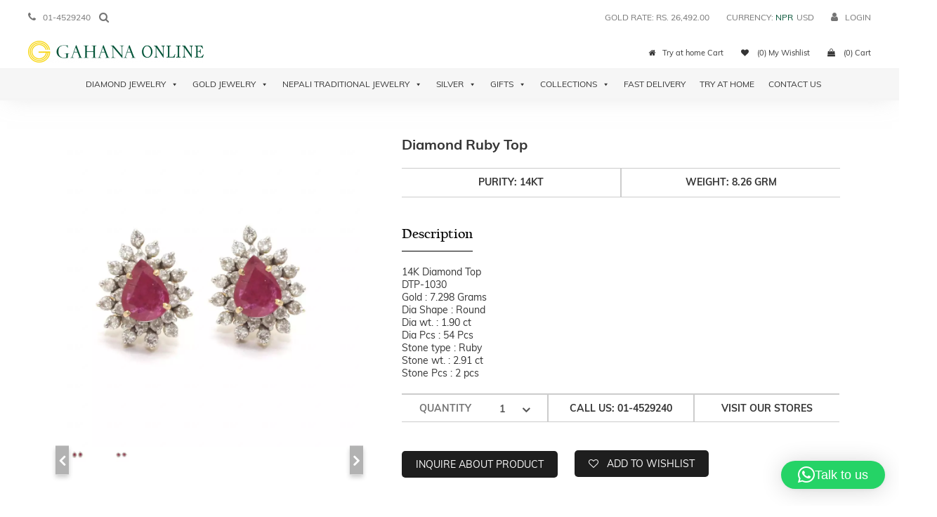

--- FILE ---
content_type: text/html; charset=utf-8
request_url: https://www.google.com/recaptcha/api2/anchor?ar=1&k=6LdR7KEUAAAAAAlRZYhZ-58yxKPepFSzvCP_ong0&co=aHR0cHM6Ly9nYWhhbmFvbmxpbmUuY29tOjQ0Mw..&hl=en&v=N67nZn4AqZkNcbeMu4prBgzg&size=invisible&anchor-ms=20000&execute-ms=30000&cb=g7cjou9rpmev
body_size: 49010
content:
<!DOCTYPE HTML><html dir="ltr" lang="en"><head><meta http-equiv="Content-Type" content="text/html; charset=UTF-8">
<meta http-equiv="X-UA-Compatible" content="IE=edge">
<title>reCAPTCHA</title>
<style type="text/css">
/* cyrillic-ext */
@font-face {
  font-family: 'Roboto';
  font-style: normal;
  font-weight: 400;
  font-stretch: 100%;
  src: url(//fonts.gstatic.com/s/roboto/v48/KFO7CnqEu92Fr1ME7kSn66aGLdTylUAMa3GUBHMdazTgWw.woff2) format('woff2');
  unicode-range: U+0460-052F, U+1C80-1C8A, U+20B4, U+2DE0-2DFF, U+A640-A69F, U+FE2E-FE2F;
}
/* cyrillic */
@font-face {
  font-family: 'Roboto';
  font-style: normal;
  font-weight: 400;
  font-stretch: 100%;
  src: url(//fonts.gstatic.com/s/roboto/v48/KFO7CnqEu92Fr1ME7kSn66aGLdTylUAMa3iUBHMdazTgWw.woff2) format('woff2');
  unicode-range: U+0301, U+0400-045F, U+0490-0491, U+04B0-04B1, U+2116;
}
/* greek-ext */
@font-face {
  font-family: 'Roboto';
  font-style: normal;
  font-weight: 400;
  font-stretch: 100%;
  src: url(//fonts.gstatic.com/s/roboto/v48/KFO7CnqEu92Fr1ME7kSn66aGLdTylUAMa3CUBHMdazTgWw.woff2) format('woff2');
  unicode-range: U+1F00-1FFF;
}
/* greek */
@font-face {
  font-family: 'Roboto';
  font-style: normal;
  font-weight: 400;
  font-stretch: 100%;
  src: url(//fonts.gstatic.com/s/roboto/v48/KFO7CnqEu92Fr1ME7kSn66aGLdTylUAMa3-UBHMdazTgWw.woff2) format('woff2');
  unicode-range: U+0370-0377, U+037A-037F, U+0384-038A, U+038C, U+038E-03A1, U+03A3-03FF;
}
/* math */
@font-face {
  font-family: 'Roboto';
  font-style: normal;
  font-weight: 400;
  font-stretch: 100%;
  src: url(//fonts.gstatic.com/s/roboto/v48/KFO7CnqEu92Fr1ME7kSn66aGLdTylUAMawCUBHMdazTgWw.woff2) format('woff2');
  unicode-range: U+0302-0303, U+0305, U+0307-0308, U+0310, U+0312, U+0315, U+031A, U+0326-0327, U+032C, U+032F-0330, U+0332-0333, U+0338, U+033A, U+0346, U+034D, U+0391-03A1, U+03A3-03A9, U+03B1-03C9, U+03D1, U+03D5-03D6, U+03F0-03F1, U+03F4-03F5, U+2016-2017, U+2034-2038, U+203C, U+2040, U+2043, U+2047, U+2050, U+2057, U+205F, U+2070-2071, U+2074-208E, U+2090-209C, U+20D0-20DC, U+20E1, U+20E5-20EF, U+2100-2112, U+2114-2115, U+2117-2121, U+2123-214F, U+2190, U+2192, U+2194-21AE, U+21B0-21E5, U+21F1-21F2, U+21F4-2211, U+2213-2214, U+2216-22FF, U+2308-230B, U+2310, U+2319, U+231C-2321, U+2336-237A, U+237C, U+2395, U+239B-23B7, U+23D0, U+23DC-23E1, U+2474-2475, U+25AF, U+25B3, U+25B7, U+25BD, U+25C1, U+25CA, U+25CC, U+25FB, U+266D-266F, U+27C0-27FF, U+2900-2AFF, U+2B0E-2B11, U+2B30-2B4C, U+2BFE, U+3030, U+FF5B, U+FF5D, U+1D400-1D7FF, U+1EE00-1EEFF;
}
/* symbols */
@font-face {
  font-family: 'Roboto';
  font-style: normal;
  font-weight: 400;
  font-stretch: 100%;
  src: url(//fonts.gstatic.com/s/roboto/v48/KFO7CnqEu92Fr1ME7kSn66aGLdTylUAMaxKUBHMdazTgWw.woff2) format('woff2');
  unicode-range: U+0001-000C, U+000E-001F, U+007F-009F, U+20DD-20E0, U+20E2-20E4, U+2150-218F, U+2190, U+2192, U+2194-2199, U+21AF, U+21E6-21F0, U+21F3, U+2218-2219, U+2299, U+22C4-22C6, U+2300-243F, U+2440-244A, U+2460-24FF, U+25A0-27BF, U+2800-28FF, U+2921-2922, U+2981, U+29BF, U+29EB, U+2B00-2BFF, U+4DC0-4DFF, U+FFF9-FFFB, U+10140-1018E, U+10190-1019C, U+101A0, U+101D0-101FD, U+102E0-102FB, U+10E60-10E7E, U+1D2C0-1D2D3, U+1D2E0-1D37F, U+1F000-1F0FF, U+1F100-1F1AD, U+1F1E6-1F1FF, U+1F30D-1F30F, U+1F315, U+1F31C, U+1F31E, U+1F320-1F32C, U+1F336, U+1F378, U+1F37D, U+1F382, U+1F393-1F39F, U+1F3A7-1F3A8, U+1F3AC-1F3AF, U+1F3C2, U+1F3C4-1F3C6, U+1F3CA-1F3CE, U+1F3D4-1F3E0, U+1F3ED, U+1F3F1-1F3F3, U+1F3F5-1F3F7, U+1F408, U+1F415, U+1F41F, U+1F426, U+1F43F, U+1F441-1F442, U+1F444, U+1F446-1F449, U+1F44C-1F44E, U+1F453, U+1F46A, U+1F47D, U+1F4A3, U+1F4B0, U+1F4B3, U+1F4B9, U+1F4BB, U+1F4BF, U+1F4C8-1F4CB, U+1F4D6, U+1F4DA, U+1F4DF, U+1F4E3-1F4E6, U+1F4EA-1F4ED, U+1F4F7, U+1F4F9-1F4FB, U+1F4FD-1F4FE, U+1F503, U+1F507-1F50B, U+1F50D, U+1F512-1F513, U+1F53E-1F54A, U+1F54F-1F5FA, U+1F610, U+1F650-1F67F, U+1F687, U+1F68D, U+1F691, U+1F694, U+1F698, U+1F6AD, U+1F6B2, U+1F6B9-1F6BA, U+1F6BC, U+1F6C6-1F6CF, U+1F6D3-1F6D7, U+1F6E0-1F6EA, U+1F6F0-1F6F3, U+1F6F7-1F6FC, U+1F700-1F7FF, U+1F800-1F80B, U+1F810-1F847, U+1F850-1F859, U+1F860-1F887, U+1F890-1F8AD, U+1F8B0-1F8BB, U+1F8C0-1F8C1, U+1F900-1F90B, U+1F93B, U+1F946, U+1F984, U+1F996, U+1F9E9, U+1FA00-1FA6F, U+1FA70-1FA7C, U+1FA80-1FA89, U+1FA8F-1FAC6, U+1FACE-1FADC, U+1FADF-1FAE9, U+1FAF0-1FAF8, U+1FB00-1FBFF;
}
/* vietnamese */
@font-face {
  font-family: 'Roboto';
  font-style: normal;
  font-weight: 400;
  font-stretch: 100%;
  src: url(//fonts.gstatic.com/s/roboto/v48/KFO7CnqEu92Fr1ME7kSn66aGLdTylUAMa3OUBHMdazTgWw.woff2) format('woff2');
  unicode-range: U+0102-0103, U+0110-0111, U+0128-0129, U+0168-0169, U+01A0-01A1, U+01AF-01B0, U+0300-0301, U+0303-0304, U+0308-0309, U+0323, U+0329, U+1EA0-1EF9, U+20AB;
}
/* latin-ext */
@font-face {
  font-family: 'Roboto';
  font-style: normal;
  font-weight: 400;
  font-stretch: 100%;
  src: url(//fonts.gstatic.com/s/roboto/v48/KFO7CnqEu92Fr1ME7kSn66aGLdTylUAMa3KUBHMdazTgWw.woff2) format('woff2');
  unicode-range: U+0100-02BA, U+02BD-02C5, U+02C7-02CC, U+02CE-02D7, U+02DD-02FF, U+0304, U+0308, U+0329, U+1D00-1DBF, U+1E00-1E9F, U+1EF2-1EFF, U+2020, U+20A0-20AB, U+20AD-20C0, U+2113, U+2C60-2C7F, U+A720-A7FF;
}
/* latin */
@font-face {
  font-family: 'Roboto';
  font-style: normal;
  font-weight: 400;
  font-stretch: 100%;
  src: url(//fonts.gstatic.com/s/roboto/v48/KFO7CnqEu92Fr1ME7kSn66aGLdTylUAMa3yUBHMdazQ.woff2) format('woff2');
  unicode-range: U+0000-00FF, U+0131, U+0152-0153, U+02BB-02BC, U+02C6, U+02DA, U+02DC, U+0304, U+0308, U+0329, U+2000-206F, U+20AC, U+2122, U+2191, U+2193, U+2212, U+2215, U+FEFF, U+FFFD;
}
/* cyrillic-ext */
@font-face {
  font-family: 'Roboto';
  font-style: normal;
  font-weight: 500;
  font-stretch: 100%;
  src: url(//fonts.gstatic.com/s/roboto/v48/KFO7CnqEu92Fr1ME7kSn66aGLdTylUAMa3GUBHMdazTgWw.woff2) format('woff2');
  unicode-range: U+0460-052F, U+1C80-1C8A, U+20B4, U+2DE0-2DFF, U+A640-A69F, U+FE2E-FE2F;
}
/* cyrillic */
@font-face {
  font-family: 'Roboto';
  font-style: normal;
  font-weight: 500;
  font-stretch: 100%;
  src: url(//fonts.gstatic.com/s/roboto/v48/KFO7CnqEu92Fr1ME7kSn66aGLdTylUAMa3iUBHMdazTgWw.woff2) format('woff2');
  unicode-range: U+0301, U+0400-045F, U+0490-0491, U+04B0-04B1, U+2116;
}
/* greek-ext */
@font-face {
  font-family: 'Roboto';
  font-style: normal;
  font-weight: 500;
  font-stretch: 100%;
  src: url(//fonts.gstatic.com/s/roboto/v48/KFO7CnqEu92Fr1ME7kSn66aGLdTylUAMa3CUBHMdazTgWw.woff2) format('woff2');
  unicode-range: U+1F00-1FFF;
}
/* greek */
@font-face {
  font-family: 'Roboto';
  font-style: normal;
  font-weight: 500;
  font-stretch: 100%;
  src: url(//fonts.gstatic.com/s/roboto/v48/KFO7CnqEu92Fr1ME7kSn66aGLdTylUAMa3-UBHMdazTgWw.woff2) format('woff2');
  unicode-range: U+0370-0377, U+037A-037F, U+0384-038A, U+038C, U+038E-03A1, U+03A3-03FF;
}
/* math */
@font-face {
  font-family: 'Roboto';
  font-style: normal;
  font-weight: 500;
  font-stretch: 100%;
  src: url(//fonts.gstatic.com/s/roboto/v48/KFO7CnqEu92Fr1ME7kSn66aGLdTylUAMawCUBHMdazTgWw.woff2) format('woff2');
  unicode-range: U+0302-0303, U+0305, U+0307-0308, U+0310, U+0312, U+0315, U+031A, U+0326-0327, U+032C, U+032F-0330, U+0332-0333, U+0338, U+033A, U+0346, U+034D, U+0391-03A1, U+03A3-03A9, U+03B1-03C9, U+03D1, U+03D5-03D6, U+03F0-03F1, U+03F4-03F5, U+2016-2017, U+2034-2038, U+203C, U+2040, U+2043, U+2047, U+2050, U+2057, U+205F, U+2070-2071, U+2074-208E, U+2090-209C, U+20D0-20DC, U+20E1, U+20E5-20EF, U+2100-2112, U+2114-2115, U+2117-2121, U+2123-214F, U+2190, U+2192, U+2194-21AE, U+21B0-21E5, U+21F1-21F2, U+21F4-2211, U+2213-2214, U+2216-22FF, U+2308-230B, U+2310, U+2319, U+231C-2321, U+2336-237A, U+237C, U+2395, U+239B-23B7, U+23D0, U+23DC-23E1, U+2474-2475, U+25AF, U+25B3, U+25B7, U+25BD, U+25C1, U+25CA, U+25CC, U+25FB, U+266D-266F, U+27C0-27FF, U+2900-2AFF, U+2B0E-2B11, U+2B30-2B4C, U+2BFE, U+3030, U+FF5B, U+FF5D, U+1D400-1D7FF, U+1EE00-1EEFF;
}
/* symbols */
@font-face {
  font-family: 'Roboto';
  font-style: normal;
  font-weight: 500;
  font-stretch: 100%;
  src: url(//fonts.gstatic.com/s/roboto/v48/KFO7CnqEu92Fr1ME7kSn66aGLdTylUAMaxKUBHMdazTgWw.woff2) format('woff2');
  unicode-range: U+0001-000C, U+000E-001F, U+007F-009F, U+20DD-20E0, U+20E2-20E4, U+2150-218F, U+2190, U+2192, U+2194-2199, U+21AF, U+21E6-21F0, U+21F3, U+2218-2219, U+2299, U+22C4-22C6, U+2300-243F, U+2440-244A, U+2460-24FF, U+25A0-27BF, U+2800-28FF, U+2921-2922, U+2981, U+29BF, U+29EB, U+2B00-2BFF, U+4DC0-4DFF, U+FFF9-FFFB, U+10140-1018E, U+10190-1019C, U+101A0, U+101D0-101FD, U+102E0-102FB, U+10E60-10E7E, U+1D2C0-1D2D3, U+1D2E0-1D37F, U+1F000-1F0FF, U+1F100-1F1AD, U+1F1E6-1F1FF, U+1F30D-1F30F, U+1F315, U+1F31C, U+1F31E, U+1F320-1F32C, U+1F336, U+1F378, U+1F37D, U+1F382, U+1F393-1F39F, U+1F3A7-1F3A8, U+1F3AC-1F3AF, U+1F3C2, U+1F3C4-1F3C6, U+1F3CA-1F3CE, U+1F3D4-1F3E0, U+1F3ED, U+1F3F1-1F3F3, U+1F3F5-1F3F7, U+1F408, U+1F415, U+1F41F, U+1F426, U+1F43F, U+1F441-1F442, U+1F444, U+1F446-1F449, U+1F44C-1F44E, U+1F453, U+1F46A, U+1F47D, U+1F4A3, U+1F4B0, U+1F4B3, U+1F4B9, U+1F4BB, U+1F4BF, U+1F4C8-1F4CB, U+1F4D6, U+1F4DA, U+1F4DF, U+1F4E3-1F4E6, U+1F4EA-1F4ED, U+1F4F7, U+1F4F9-1F4FB, U+1F4FD-1F4FE, U+1F503, U+1F507-1F50B, U+1F50D, U+1F512-1F513, U+1F53E-1F54A, U+1F54F-1F5FA, U+1F610, U+1F650-1F67F, U+1F687, U+1F68D, U+1F691, U+1F694, U+1F698, U+1F6AD, U+1F6B2, U+1F6B9-1F6BA, U+1F6BC, U+1F6C6-1F6CF, U+1F6D3-1F6D7, U+1F6E0-1F6EA, U+1F6F0-1F6F3, U+1F6F7-1F6FC, U+1F700-1F7FF, U+1F800-1F80B, U+1F810-1F847, U+1F850-1F859, U+1F860-1F887, U+1F890-1F8AD, U+1F8B0-1F8BB, U+1F8C0-1F8C1, U+1F900-1F90B, U+1F93B, U+1F946, U+1F984, U+1F996, U+1F9E9, U+1FA00-1FA6F, U+1FA70-1FA7C, U+1FA80-1FA89, U+1FA8F-1FAC6, U+1FACE-1FADC, U+1FADF-1FAE9, U+1FAF0-1FAF8, U+1FB00-1FBFF;
}
/* vietnamese */
@font-face {
  font-family: 'Roboto';
  font-style: normal;
  font-weight: 500;
  font-stretch: 100%;
  src: url(//fonts.gstatic.com/s/roboto/v48/KFO7CnqEu92Fr1ME7kSn66aGLdTylUAMa3OUBHMdazTgWw.woff2) format('woff2');
  unicode-range: U+0102-0103, U+0110-0111, U+0128-0129, U+0168-0169, U+01A0-01A1, U+01AF-01B0, U+0300-0301, U+0303-0304, U+0308-0309, U+0323, U+0329, U+1EA0-1EF9, U+20AB;
}
/* latin-ext */
@font-face {
  font-family: 'Roboto';
  font-style: normal;
  font-weight: 500;
  font-stretch: 100%;
  src: url(//fonts.gstatic.com/s/roboto/v48/KFO7CnqEu92Fr1ME7kSn66aGLdTylUAMa3KUBHMdazTgWw.woff2) format('woff2');
  unicode-range: U+0100-02BA, U+02BD-02C5, U+02C7-02CC, U+02CE-02D7, U+02DD-02FF, U+0304, U+0308, U+0329, U+1D00-1DBF, U+1E00-1E9F, U+1EF2-1EFF, U+2020, U+20A0-20AB, U+20AD-20C0, U+2113, U+2C60-2C7F, U+A720-A7FF;
}
/* latin */
@font-face {
  font-family: 'Roboto';
  font-style: normal;
  font-weight: 500;
  font-stretch: 100%;
  src: url(//fonts.gstatic.com/s/roboto/v48/KFO7CnqEu92Fr1ME7kSn66aGLdTylUAMa3yUBHMdazQ.woff2) format('woff2');
  unicode-range: U+0000-00FF, U+0131, U+0152-0153, U+02BB-02BC, U+02C6, U+02DA, U+02DC, U+0304, U+0308, U+0329, U+2000-206F, U+20AC, U+2122, U+2191, U+2193, U+2212, U+2215, U+FEFF, U+FFFD;
}
/* cyrillic-ext */
@font-face {
  font-family: 'Roboto';
  font-style: normal;
  font-weight: 900;
  font-stretch: 100%;
  src: url(//fonts.gstatic.com/s/roboto/v48/KFO7CnqEu92Fr1ME7kSn66aGLdTylUAMa3GUBHMdazTgWw.woff2) format('woff2');
  unicode-range: U+0460-052F, U+1C80-1C8A, U+20B4, U+2DE0-2DFF, U+A640-A69F, U+FE2E-FE2F;
}
/* cyrillic */
@font-face {
  font-family: 'Roboto';
  font-style: normal;
  font-weight: 900;
  font-stretch: 100%;
  src: url(//fonts.gstatic.com/s/roboto/v48/KFO7CnqEu92Fr1ME7kSn66aGLdTylUAMa3iUBHMdazTgWw.woff2) format('woff2');
  unicode-range: U+0301, U+0400-045F, U+0490-0491, U+04B0-04B1, U+2116;
}
/* greek-ext */
@font-face {
  font-family: 'Roboto';
  font-style: normal;
  font-weight: 900;
  font-stretch: 100%;
  src: url(//fonts.gstatic.com/s/roboto/v48/KFO7CnqEu92Fr1ME7kSn66aGLdTylUAMa3CUBHMdazTgWw.woff2) format('woff2');
  unicode-range: U+1F00-1FFF;
}
/* greek */
@font-face {
  font-family: 'Roboto';
  font-style: normal;
  font-weight: 900;
  font-stretch: 100%;
  src: url(//fonts.gstatic.com/s/roboto/v48/KFO7CnqEu92Fr1ME7kSn66aGLdTylUAMa3-UBHMdazTgWw.woff2) format('woff2');
  unicode-range: U+0370-0377, U+037A-037F, U+0384-038A, U+038C, U+038E-03A1, U+03A3-03FF;
}
/* math */
@font-face {
  font-family: 'Roboto';
  font-style: normal;
  font-weight: 900;
  font-stretch: 100%;
  src: url(//fonts.gstatic.com/s/roboto/v48/KFO7CnqEu92Fr1ME7kSn66aGLdTylUAMawCUBHMdazTgWw.woff2) format('woff2');
  unicode-range: U+0302-0303, U+0305, U+0307-0308, U+0310, U+0312, U+0315, U+031A, U+0326-0327, U+032C, U+032F-0330, U+0332-0333, U+0338, U+033A, U+0346, U+034D, U+0391-03A1, U+03A3-03A9, U+03B1-03C9, U+03D1, U+03D5-03D6, U+03F0-03F1, U+03F4-03F5, U+2016-2017, U+2034-2038, U+203C, U+2040, U+2043, U+2047, U+2050, U+2057, U+205F, U+2070-2071, U+2074-208E, U+2090-209C, U+20D0-20DC, U+20E1, U+20E5-20EF, U+2100-2112, U+2114-2115, U+2117-2121, U+2123-214F, U+2190, U+2192, U+2194-21AE, U+21B0-21E5, U+21F1-21F2, U+21F4-2211, U+2213-2214, U+2216-22FF, U+2308-230B, U+2310, U+2319, U+231C-2321, U+2336-237A, U+237C, U+2395, U+239B-23B7, U+23D0, U+23DC-23E1, U+2474-2475, U+25AF, U+25B3, U+25B7, U+25BD, U+25C1, U+25CA, U+25CC, U+25FB, U+266D-266F, U+27C0-27FF, U+2900-2AFF, U+2B0E-2B11, U+2B30-2B4C, U+2BFE, U+3030, U+FF5B, U+FF5D, U+1D400-1D7FF, U+1EE00-1EEFF;
}
/* symbols */
@font-face {
  font-family: 'Roboto';
  font-style: normal;
  font-weight: 900;
  font-stretch: 100%;
  src: url(//fonts.gstatic.com/s/roboto/v48/KFO7CnqEu92Fr1ME7kSn66aGLdTylUAMaxKUBHMdazTgWw.woff2) format('woff2');
  unicode-range: U+0001-000C, U+000E-001F, U+007F-009F, U+20DD-20E0, U+20E2-20E4, U+2150-218F, U+2190, U+2192, U+2194-2199, U+21AF, U+21E6-21F0, U+21F3, U+2218-2219, U+2299, U+22C4-22C6, U+2300-243F, U+2440-244A, U+2460-24FF, U+25A0-27BF, U+2800-28FF, U+2921-2922, U+2981, U+29BF, U+29EB, U+2B00-2BFF, U+4DC0-4DFF, U+FFF9-FFFB, U+10140-1018E, U+10190-1019C, U+101A0, U+101D0-101FD, U+102E0-102FB, U+10E60-10E7E, U+1D2C0-1D2D3, U+1D2E0-1D37F, U+1F000-1F0FF, U+1F100-1F1AD, U+1F1E6-1F1FF, U+1F30D-1F30F, U+1F315, U+1F31C, U+1F31E, U+1F320-1F32C, U+1F336, U+1F378, U+1F37D, U+1F382, U+1F393-1F39F, U+1F3A7-1F3A8, U+1F3AC-1F3AF, U+1F3C2, U+1F3C4-1F3C6, U+1F3CA-1F3CE, U+1F3D4-1F3E0, U+1F3ED, U+1F3F1-1F3F3, U+1F3F5-1F3F7, U+1F408, U+1F415, U+1F41F, U+1F426, U+1F43F, U+1F441-1F442, U+1F444, U+1F446-1F449, U+1F44C-1F44E, U+1F453, U+1F46A, U+1F47D, U+1F4A3, U+1F4B0, U+1F4B3, U+1F4B9, U+1F4BB, U+1F4BF, U+1F4C8-1F4CB, U+1F4D6, U+1F4DA, U+1F4DF, U+1F4E3-1F4E6, U+1F4EA-1F4ED, U+1F4F7, U+1F4F9-1F4FB, U+1F4FD-1F4FE, U+1F503, U+1F507-1F50B, U+1F50D, U+1F512-1F513, U+1F53E-1F54A, U+1F54F-1F5FA, U+1F610, U+1F650-1F67F, U+1F687, U+1F68D, U+1F691, U+1F694, U+1F698, U+1F6AD, U+1F6B2, U+1F6B9-1F6BA, U+1F6BC, U+1F6C6-1F6CF, U+1F6D3-1F6D7, U+1F6E0-1F6EA, U+1F6F0-1F6F3, U+1F6F7-1F6FC, U+1F700-1F7FF, U+1F800-1F80B, U+1F810-1F847, U+1F850-1F859, U+1F860-1F887, U+1F890-1F8AD, U+1F8B0-1F8BB, U+1F8C0-1F8C1, U+1F900-1F90B, U+1F93B, U+1F946, U+1F984, U+1F996, U+1F9E9, U+1FA00-1FA6F, U+1FA70-1FA7C, U+1FA80-1FA89, U+1FA8F-1FAC6, U+1FACE-1FADC, U+1FADF-1FAE9, U+1FAF0-1FAF8, U+1FB00-1FBFF;
}
/* vietnamese */
@font-face {
  font-family: 'Roboto';
  font-style: normal;
  font-weight: 900;
  font-stretch: 100%;
  src: url(//fonts.gstatic.com/s/roboto/v48/KFO7CnqEu92Fr1ME7kSn66aGLdTylUAMa3OUBHMdazTgWw.woff2) format('woff2');
  unicode-range: U+0102-0103, U+0110-0111, U+0128-0129, U+0168-0169, U+01A0-01A1, U+01AF-01B0, U+0300-0301, U+0303-0304, U+0308-0309, U+0323, U+0329, U+1EA0-1EF9, U+20AB;
}
/* latin-ext */
@font-face {
  font-family: 'Roboto';
  font-style: normal;
  font-weight: 900;
  font-stretch: 100%;
  src: url(//fonts.gstatic.com/s/roboto/v48/KFO7CnqEu92Fr1ME7kSn66aGLdTylUAMa3KUBHMdazTgWw.woff2) format('woff2');
  unicode-range: U+0100-02BA, U+02BD-02C5, U+02C7-02CC, U+02CE-02D7, U+02DD-02FF, U+0304, U+0308, U+0329, U+1D00-1DBF, U+1E00-1E9F, U+1EF2-1EFF, U+2020, U+20A0-20AB, U+20AD-20C0, U+2113, U+2C60-2C7F, U+A720-A7FF;
}
/* latin */
@font-face {
  font-family: 'Roboto';
  font-style: normal;
  font-weight: 900;
  font-stretch: 100%;
  src: url(//fonts.gstatic.com/s/roboto/v48/KFO7CnqEu92Fr1ME7kSn66aGLdTylUAMa3yUBHMdazQ.woff2) format('woff2');
  unicode-range: U+0000-00FF, U+0131, U+0152-0153, U+02BB-02BC, U+02C6, U+02DA, U+02DC, U+0304, U+0308, U+0329, U+2000-206F, U+20AC, U+2122, U+2191, U+2193, U+2212, U+2215, U+FEFF, U+FFFD;
}

</style>
<link rel="stylesheet" type="text/css" href="https://www.gstatic.com/recaptcha/releases/N67nZn4AqZkNcbeMu4prBgzg/styles__ltr.css">
<script nonce="1_6kn2K3RvHNF207_AbwUg" type="text/javascript">window['__recaptcha_api'] = 'https://www.google.com/recaptcha/api2/';</script>
<script type="text/javascript" src="https://www.gstatic.com/recaptcha/releases/N67nZn4AqZkNcbeMu4prBgzg/recaptcha__en.js" nonce="1_6kn2K3RvHNF207_AbwUg">
      
    </script></head>
<body><div id="rc-anchor-alert" class="rc-anchor-alert"></div>
<input type="hidden" id="recaptcha-token" value="[base64]">
<script type="text/javascript" nonce="1_6kn2K3RvHNF207_AbwUg">
      recaptcha.anchor.Main.init("[\x22ainput\x22,[\x22bgdata\x22,\x22\x22,\[base64]/[base64]/[base64]/bmV3IHJbeF0oY1swXSk6RT09Mj9uZXcgclt4XShjWzBdLGNbMV0pOkU9PTM/bmV3IHJbeF0oY1swXSxjWzFdLGNbMl0pOkU9PTQ/[base64]/[base64]/[base64]/[base64]/[base64]/[base64]/[base64]/[base64]\x22,\[base64]\x22,\x22w5bCtkLCp8OjJsOCHsK2Yi7CqsObdMKJM0tWwrNOw7TDnk3DncOjw5RQwrIqT216w6nDnsOow6/Dr8ONwoHDnsKJw4Ylwoh1P8KQQMOGw5nCrMK3w4jDrsKUwocxw77DnSdpXXElZcOCw6c5w6vCmGzDtjXDn8OCwp7DkgTCusOJwqRWw5rDkE/DuiMbw4dDAMKrSMKLYUfDmcKKwqccH8KhTxkAVsKFwppOw5XCiVTDkMOyw60qJXo9w4kHcXJGw5h/[base64]/QcKGwp3CpMOlDRIOTsOhw7jDvn8CQsKhw6jCt0PDuMOYw5BhdEN/[base64]/[base64]/[base64]/DmcKgwq97MsOmwrJ9RMK3agzCj8OeDzzDmkDCjiTDuRnDicKFw5gBwpvDtHpWPARDw77Cn0TCpCt7Bl0FFsOiesKQQ0zDnMO5PmE9bDzDj3LDrsOfw48HwrPDq8KcwpsLw6EHw7vDjSTDlMKGQl3CtmnCgl8mw6PDtsKyw45PfsKLw6/[base64]/YWXDr2jDhBbDmMKgwrnDgcOOUMO2AWvDg8KGTHN7L8Kzw71xPTXDkXlmCcOsw77CvsOUU8OgwrbCmmLDlsOBw44pwqTDuQHDjMOvwpFqwo8twpLDrcK/M8Kyw5NhwovDqk3CqjJtw4vDgAPCoXTDkMKEJMKpdMOJBD19wrlNwpozwovDvgpbb1h6w6tFG8OqEz8hwrLCsF0BHj/CtcOtaMO+wppCw7HDm8OOdsOcw63DlsK0Y0vDv8KNf8Omw5vDn3BAwrEew5bDs8K/ZAk6wqfDvmYXw5/CnRPDn3oNFX7CoMKrwq3DrDcNwovDgMKXBxoYw5LDsnEJwq7CvggOwqTChcOTY8K9wpsRwoglBcKoDRPDlcO/WcOYZHHDpFcWUklJMgrDuFtNBXrDgMKYDQMdw7kcwoklHkJtMcOowqzCoHvCkcOjPAXCocKtDW4WwpVDwo9kScKWasOxwqsGw5/CtMOlw70swqhSw68MGjrDq23CuMKJInlEw77DqhTCgsKcwp43NcOTw5bClVIyXMKwJU/CpMO9f8OXw5wOwqVow51cw4kZIsO9f3wPw7JBwp7ChMObUl8Kw6/ChjUwIsK3w7PCmMO9w5syd0HCr8KGc8OUMBPDhg7DlW/CisKwOBzDuyrCrWbDkcKGwqfCsU05HVwGXxQDQsK/bsKYw4rCjk7DvnMnw63Cu0V+HnbDkSDDksO3wpXCtkM2R8OLwrUkw65rwo/DgMKIw5sKbcOTDxNmwpVYw4/CpMK0WQUIHgg2w6lzwqENwq7ClUjChsK0wrcDCcKywq3Cg3bCvBvDkMKKaCvDmTRNPhjDucK3Qi8MRwvDk8OMfi9JccOfw6lPNcOkw7rCogfDvXNSw4N+I3tow6ANeVbDi0DClgfDjMOsw6DCswM5AVjCh0MZw6PCt8KnTj5/C0jDhzUHWMKnwrzCvWjCkgbCgcO7wrjDkSHCtGjCvsOQwqzDlMKYbsKswoRYIU8AdVLCpHXCklNww7vDj8ONXS8YHMO0wprCkHvCnhZiworDnWVcSsK9CArCoQfCicOBJMOYB2rDmMOPbcOAHcKjw77Ctzs3PF/Dljgrw710wo/[base64]/DoyZyGcKGw5/DucKAUcO0w73CrMOGQcKzwrZ5w5lEbC4BecO6MMKKwrFJwqsRwphbb2V5J2zDnC/DusK2w5Qiw6kDw57DrX5ffkTCiEQfYsOjP2JAZsKFEMKMw73Cu8Oow4rDm091R8OdwpbCsMOiZxDClw4PwpnCpsO7IMKQcWgJwoHDmj0gAQgYw7c0woI2PsOCUsK1GCfCjcKJfXvDgMOYAX7Ch8OJFyJwKTYNIcKtwpsUM0pwwoh1EQ/CkRINKCV+f1Q9UAjDocO5wrfCpMOmK8OfD23CoCPDr8KkRsOgw4rDpygJPRMkwpzDpMOBWnLDoMK2woVOD8OFw79CwrHCqAbCu8ODZQd9MwMNeMK/SFQNw7/CjQrCrFTCp23DrsKcw5/Dn2p0ShYDwobDrEt9wqJGw4IQNMOTaSXCisK3d8OHwr9USMOzw4XCpcKmfBHCnMKewoF3w5/Cp8K8ZBYpCcKTwqTDucKxwp4/[base64]/[base64]/CkT/CiQVvw7vDlMKTwrPCgsKkw4PDsBTCsiDDu8KJecKfw6/[base64]/ChixXw5VSw6JdHSojEsOowrBwHxfCrAjCtmw8wp8NAW3ChsKwfgrDtsOmIF7CgsO3wq9ESQFKQyF4GBvCnsKww4XCjkXCtcO0bcOCwqwKwpIpU8KMwr16wo3Dh8KNHMKtw58XwrhKQ8KRPcOkw4F0LcKALcOuwpdSwpEYVC1rAkc/b8KzwrHDk2rChUM4A0PDvcKaw5DDrsOlwqvCmcKiIDkBw6UnH8KaKmvDmMKDw690w5nCn8OBL8OJwpPCiEkcwpbDs8Okw6ZBCCRpwobDi8OhehpFaG/DtMOiwrHDlzBVK8KwwpnDi8ONwprCicOdHSjDuz/DsMO3Q8Oqwro/[base64]/Dnm4xw5gvw4DChcKES0/DvcO3HWDDssO0RsKudjPCsDg4w5cQwojDvw4uTcKLbQkRw4ZcQMOaw47DhE/CoR/DtBrDnsKRw4jDlcKac8OjXXk7w49KfWxldcO9fF3CncKFFMOyw4EeGwfDnDwlH0HDnMKUw6MRS8KJQAJWw64ywrwNwq5gw7/[base64]/DsXTDnDA1cmPCsifCp8OAwo/DsMO7Z11+wqTDrcKBalDDkMO7w59tw710aMKfMcOaD8KCwqt+ccOnw5h6woLDskFjJApGN8Ocw4RCC8O0Sw4hO3sAU8KyacO2wqwbw6YHwo5MJMOFNsKSCcOmfmnCnQBhw6Ntw47Cs8K4czFFXsKtwoRtJR/DjlHCoirDmzlGMADCuDgXe8OgM8KxZVrCm8KfwqnCsFrDmcOOw4d9aBpWwptQw5zCvGsLw4TDu0BPVQzDq8KjAipcw4R1wp8iw4XCr0h4wrLDvsKoOBA5MA8cw5Uhwo7DoygSTsO6fDExw7/Cn8ODQsO/MX/[base64]/CiMOJw605MxfDu8OYYCtQDMKCw40gw7k1HydBwo5Iwp11QxbDrwMHNsOMHcKoSMKhwpgJw48DwpTDjG19QHbCrGARw6ouVydQKMK8w6jDr3cIZ1fDukLCv8OfYsK2w7/[base64]/wqZHw6VXSGo+wrl+w7jCrCkfw7tjV8OEwrPDksO4wrtLeMOQZFN/wok3AcKPw7DDhx3Drl4iLhxAwp0jwrnDgcKvw5LDj8Kxw4rDi8KrXMOrwr3DsnIHIMK0bcKfwqFUw6rDgsOMWmjDksOvcinCj8OkWsOIICJTw4HCkB/DtnHDs8Kgw7nDusK3cWBdIcOow7xGGE1cwq/CuTg3RcKHw53CmMKOAlDDtxxiXAHCvgLDpMKrwqzDqx/[base64]/DicObbsKqG8Oyw6rDnGNzw4LDtsK/PSkaw6bCoQrDoGAIwplswq3DvGRJPAbChinCkhprcEbDkifDoH7CmgbCgwMnGSZ5chjDrQlbF0InwqB7QcOPB0wXch7Dg2E+w6BTRcOuZsOZb11cUsOrwp7CgGNSdsKzFsO/[base64]/Dh8OBwqzDnTZbw7gsUsOtMsOsw5/DmsOAesKOcsOiwpTDhMKxMcOkC8OGK8Ohwp/CisK3w4YTwpHDmzg6w65MwpU2w4InwrzDrhbCuR/[base64]/[base64]/McK3w7d1eDJpVhtEQMKUTng8bMKowp8WYFhgw6dywobDp8KCSsO0w4zDs0LDhcOGIcKNwpBITMOSw7kYw4shXMKafsORYTzCvSzDvgbCoMORf8O6wp50QsOww5EmRcOHKcOzHnnCjcO4MWPCozPDrsOCWmzCu3xIwrsuw5HCgsOSO1/DpcKKw6ojw53DgCvCpR3CgsKlPVMQUMK/XMK3wqzDpMKvBsOqaBZYAyIUwqfCr3bCocO+wrbCqcOnTMKmDjnCjhl4w6LDpcOCwq3DiMKtGzHCl3EcwrjCksKywrhYfyHCngI2w4Z2wqbDrghaO8KcbgPDtMKxwqhxaRVwOsOOwog1w73DlMONwr05w4LDngA/wrcnbcODcsOKwrl2w57Dg8K6wo7CrFJhFlDDvW50bcOpw7XCuDg4OcOCSsK6wq/CqThBOQPClcOmGRXDnCc/AcKfwpbDncOHMFfDr3rDgsKpc8OWWkPDncO7LsKDwrrDsQJuwpLCjsOZeMKsScOPw7HCmAlCdh7DnhzCjz1ow70hw7nCm8KwIsKpVsKFw4VkPmtpwo3CkMK5w7TCnMOAwrQ4FClEDMOpC8OpwrFtew5gwqNTwqDDmsOIw71twpXCsyI9w4/Cvx09w7HDlcOxCUDDvcO4wrFnw5/[base64]/DnUXDn8KpAmbDpC7CiDbDsRs+wqB3wpJjwrHDmCdHwqnCvmRiw7LDlAnCgWvDhwfDnMK+w7I2w7rDgsKwFQ7Cji/DhAVuC2fDqsO5wpnCsMOyP8Kvw6s1wrLDgjAPw7XCv317QMKqw4LCisKGCsKUwroSw5PDkMOHYMKmwq/Crh/CksOWI1p5Ei1Vw6/CpRfCosOrwqVqw6XCjsK9w7nCk8K4w4UnAiMnwrQuwo9rICIoXMKKC2bCmVN9C8Obwro9wrdSw4HCkxvCqsKgFAfDnMKBwphdw6NuJsOUwr7CoVRYJ8Kxwq5uQnfCoAhdw4zDqQvCk8OYD8K2IsK8NcO4w6wywr/Cs8OLHMOwwpTDr8OCRHpqwroYwpPCmsOUT8O2w7hCwpvDvcOTw6Z5BAbDjcKveMOvD8ONamJ/w7B0aUBhwrfDl8O6wotCSMKqIMO2L8K3wpzCpG/Cix5Dw4fDksOQw5TDrivCrEIvw6gubUjCp3B0a8Olw7hKw6DCncK6cAsAJMOTCcOwwrbDlsK7w5fCg8OdBQPDhMOkasKIw6zDsDzCgMKNHU4QwqMYwq7DgcKIw7svK8KQRU7DlsKVw6XCpx/DqMOUc8KLwoB/LV8COQJ4GRd1wpvCj8KZcVpmw7/DoCwmwpd0bsKBw6nCm8Kow6fCmWo+UA8hdTNROS54wrjDmwcKHMOWw70Hw67CuQ52XcKJAsK/[base64]/fjI4wrjDi3vCvRjDnsKLwqE5C8OzMnVEw4tZPsKMwqUzGMOnw5V6wrPDumHCrcOWD8KBC8KZGMKKbMKTQcKgwrU+AwfCk3rDszYTwptzwpQII1Y8EcKGMcO/BMOzbMKmTsOJwrbCk3fCucKuwpUwZMO8EsKzwqQnesKRWMOlwrXCqR4Tw4AdTyHDv8KFZsOITsOGwq1Xw4/CusO6OhAeecKEccOpJcOTNQpWbcKQwrfCrEzDjMKmwqtuF8OlO1A/[base64]/[base64]/DvkPDo8OWwqJdK8KnRVLDrcOSw4XDjD9sA8OWw4NqwprDtQAuw5zDo8Khw5DDq8KBw7gyw5XCscO/wodUIBcUDVYbfC/CqR1rJmwiWSATwpgdw4NGXMOlw6ojHwLDl8OwEcKgwqkxw5kDw4jDvsK/SxpcDUnDmFE9wqjDuCo4w7fCgcO8dcK2GzrDt8OlZ1zDlFUpeFnDk8Kaw7BtbcO0woAyw4Zjwq57w6PDosKOJcOPwr4Aw5Mab8ODGcKowrnDi8KSCGt0w5bCpXQ1e2B/UcKVVzx2w6bDlFnCmx1ydcKKJsKZZzrCsWHDkMOdw6vCpMObw6U8DHfCiD0jw4Y5XTcKXcKofmpGM3nDjhhcQXJ4T19iRBU9MRPCqio4WcKxw45Ww6vCtcOfNsO/[base64]/DgWvDtcK3JsO8VhnCjMK+VBnCvsKBdcOIwqwFw5VcW1YFw7oOMSrCkcKcw6/CvkRXw7EFMcK0Z8KNasKwwrUFOFVyw7rDvcK1AsK8w5/[base64]/DsQvCrCQqJ8K/VcKlUgwXw6LDuRxlfsKLwo58wrImwoQdwrEWw5zDiMOBcsOzUMO8dmdHwqlgw6IGw7nDiioiGGjDr2lnJWxPw5RMCz4QwqBFRznDkMKCPgQ6NGkxw6TCuSFwYMKsw4lRw4PCu8OUE1Vvw4vDjhFLw5cAQErCtkRMNMOhw5g0w7/CnMOhCcO7E3rCukBAwqrDr8KnS0EAw5vDjGRUw7nCjmPCtMKbwq48esKtwoZ1HMOnPBbCsChOwocVw5klwoTCpA/Dv8K7Dm7DgxLDpw7DiyjChFtrwr04ek3ComXChXUOL8KKw7PDncKpNi7DqWFFw7zDj8OHwq1fM3fCqcO0RMKWOsOVwq14QSHCtsKydhXDpMK3WVZAVsODw7rChQzCjsKsw5LCnizCoxkFw7fCgsKnUMKGw5LCgcKmw5HCnUbDlRAnOcOYRn/CgkjDr0E/XMKXAjkmw7VqDiVMf8OYwo3CoMKHccKyw6bDolkcwrEfwqLClUnDksOnwoRgwqfDpg3DkTbDvF82VMK9J2LCvhLDinXCk8ORw7olw67CksKVaz/Dr2Yew5YbRcKoIkvDoisObkLDrsKHUnplwqFTw7Vzwp8MwotibcKmDMOyw70cwpMXMsKua8OQwqgUw6LDomx0wqpowr7DmcKRw4XCliBFw4/ClsOgOsKvwrvCpMOSw4sHRDEAM8OVTsOCOw4Nw5cXA8OzwpzCqxA0JDPCssKOwpVWNsKSR1vCssK0EWN8wrFpw6TDnVXCrnVsDQjCr8KFKsOAwrUGchZUBho8Q8Kaw7pZHsO2LMKLa3hFw5TDs8OYwrsOP2fCviLDv8KrN2EhQMKsNUXCgn/[base64]/CpFULGAY/wr8facKDAVHCvMOHw7wXSsODRcKHw7Fdwq9ww7ZQw5vCt8KCSzHCgB7Cs8OQScKcw7gawrbCkcODw5XDgiPCs2fDqWMdDMK6wo8bwo4nw41bTsOcWsOiwqLDrsOwRRrCiF7DkMOvwr7CqXbCnMK8wqlzwpByw7ASwr5IVcO/U2rCiMOzfmpZNcKIw6dZZm4Tw4ErwrTDsURrTsO+w7wIw6JrFMOvWcKGwpDDn8KyQ3HCoX3Cvl/DmcO9EMKqwpEWHyTCojjClMOUwoXDtsKcw6jCr2vCn8ONwoHDlMKTwo/CqcOqPcKXcEILCSbCt8Ozw4bDsTpoYxJAPsO9JgYZwpbDnXjDvMOcwofDpcOFw7bDvDvDqx4Owr/[base64]/D8Kiw6zDkMKCwrPDt8Oaw7tCwp8XDnAlazXCtAVIw54gO8OdwofDlxHDicOHVQ/[base64]/Dpj0Bwr/DsFzDkANcZ3Qtw45TXcKNGMOlw4I5w7x1L8Kzw4zDsT/CnA3DtMKrw4TCoMK6ayLDknHCixhLw7Afwpl/JRM7woXDjcK4DFFefcOhw6JRN34mwoMIEDfCqXoJW8OGwrk+wpQCLMOpdsKwcyAzw4/CrTtZFA80X8O/wrpMWsK5w63CknwPwqDCisO5w7NMw4lhwpbCqcKpwprCisKYN2/Du8KnwphEwqYEwrd+wrQkbsKWbsOkw60Xw5IFDgDCgFLCrMKKYMOFRzItwrcQYsKhUiTCpCsFd8OmI8KzXsKBeMKpw5HDtMOEw4vChcKlJsOKeMOKw5bCsEUywq7Cgm3Dj8K2UEPCsgk1csO/B8Ofw5bDvHY/esOyA8OjwrZ3ScOWdhYMTQLChFs5wr7DvsO9w7FywqRCClo7W2LCkF/CpcOmw4M3BVldwpPCuBXDs3ZRNgAGfcOCwpxEECEtLcOow5LDqMOgfcKnw7lGPkQiD8O1wqd1EsK8w5DDrMOcAMOzCCp/wrvCknTDi8O+ISfCrMKbfkQHw5/DvU7DjkbDtXo/wo1PwoIswqtDwpvCvxjCljPDl0pxw5Y6w4AgwpLDhMKJwoDCrcOiA3XDmsKtZXJZwrNyw4Nfw5d0w6ALMy9mw4/[base64]/DnFnDkRJpFXFWbMKpwrrDrMK6fn/Cp8KsbsOdBsKiwrvDtyx0d2pfw4zDnMKEwokfw6HDiEbDqivDh1EBwo7CmGHDhgHCgkcKwpUfJGpWwoPDhTvCkMOQw5/Cu3DClsOlFMOKPsKAw4xGVTEEwqNFw6QgVzzCo3TCkX/[base64]/Dk2LDn8KIwqgoa8K8Z0PDrnJyGz7ChcKCw4cywrcjaMObwox+wprCkMO5w4kzwpDDh8KDwqrCkEbDnhkKwqrDjyHCkSMDV3RyaWwrwr5mZcOUwoJqw65Hw4XDswXDi31XHg9Zw5TCgMO/MgUqwqrDvMK0wobCi8OOPXbCl8KkUmvCgmXDmFTDlsO8w6zCrA8kwqkzfjh6OsKbD0XDjFAmcGbDoMK0wonDtsKeUSXClsOzwpIoK8Kxw6bDosOow4XCksKtMMOWwoxIw7E5wrXCicKmwpLDjcK7wo7DicKswrvCkVtgJQDCrcOYQMK3GmMxwpdKwr/[base64]/CtFDDoiwNw6DCnMOyccKZHcOmInPDosORPcKUwp3CuknDuA9/wpTCiMK+w73CnVXCmg/DssOkNcK9Rn9Ga8Khw5fDscKiwoE5w6rDisOQWsOjw55AwowCcQvDh8KFw5w8TQNuwpIYERjCuwjCiCzCtjVsw5g9UMKPwqPDnDJuwo1sLSHDiXnDhsKfORIhw65UF8Kpwr1rB8KUw4ZORHHDpETCvzwmwo/Cq8K9w489woRqNRrCr8O4w6XDsiUOwqbCqDjDp8OOKFxMw71occKTw5UvV8O8S8O2BcO8wqvCoMO6woAWOsOTw60tFUbDiiYPZ1fDgTcWR8KFPsKxPi80wotSwo/[base64]/CiD5/bsKmY8OVw7wEJEtvNcKSwo3CnSgfXMK1w51KDcOpN8ODwrMywow+wqYsw4LDrWzCh8O7YsOIPMKnAT/DmMKAwpZ2IkbDs349w41gwojDknQHw6AfQ1JMT0XCkDMNDcKlEsKSw5BuU8OFw7fCscOWwqQWYFTChMKswonDo8KRWMO7AzRwbTECwrpawqR0w7khwqnCiizDv8KZw5USwpBCL8OrKCvCtj90wo7CosKmw47ChDbCugY8dMKKI8Ofe8OeNMODGW/CkDoyNzM4VmbDl0hfwo3Ci8OydcKBw6kpdMOidcKXM8K+C3VzQCZkbSzDrSE7wodow7nDpnprNcKPwojDusOpPcKew45pJ2MSEcOPw4/CggrDlhvCpsONbW9hwqpOwphEUcKcKzTChMO6w7DCmm/Cm0Njw6/DvnjDkCrCszBjwpTDv8OEwokGw70LRMKCOnnDqMKbDsOcwoPDihAQwp7Du8KuDzdBd8OvOzsqTcOFVVbDmMKXw77DqWZJaAsAw4bDnMOYw7lswr/[base64]/[base64]/[base64]/DuidHDcO9wpPCjjRHwpLDncOfeMKtDcKnHm1/w79Zw4tIw6QqCywDZG7CvXDCkcOoKRQYw4vCucOPwq7CmhtLw6I0wq/[base64]/KcKqwoPDr0HCk8KQw4rCmw81HcKawoZLYG/DtcK7N2/DpsO4H0JBUSHDgFPCsXpXw7oYf8KIUMOGw5vCocKvAmjDscOGwo3DtcK/w5ppw6dmbMKIwozCo8KVw53CnGTCpsKZKSRdU1XDvsK5wqU+IRkTwqvDmBxxY8Oqw6hNHcKMUlnDoTrCgmXCmG0lCTzDh8OWwrpqF8KsFTzCg8KhEH9ywrrDpMKbw6vDpzzDp2hTwpwNKsK/K8KQbDkIwpnClAPDhsKHJ17Dqiljw6/Du8KGwqAjOMO8W3PCu8KQXUTCnmhsWcOOAMK7wofDmsOZQsKMNcOtL3RowrDCusKiwp/Du8KqPz/DrMOSwotyY8K7w53DrcKgw7hbDCPCoMK/[base64]/[base64]/Qh3Dk8OJU8OJDiLDhRZVKmPDmUrCpsOIf8OZaDggD1fDtcOkwofDqx/DhCEhw7nDoCfCvMODw4DDjcO0LsKFw5jDrsKsbRwUMsOuwoHCpn5hw73Dh0PDrMKdIXDDt3VrcWIqw6vClE/CqMKTwoPDjnxXwospw59/woUsUVrDjwjCn8K6w6rDncKUbcKYb2dgWBbDisONFBXDh3cRwoDCol4Rw4w7O1B/[base64]/ChVxywrTDrsKiw7MWBcOJw6FfwpRewqk0SyDCrcKuwoN2ecKnwqYAZcKCwp5PwprDlyJLHcKiwp3CksOPw7xiwr/DvT7DlHhEKyo4QGfDjcKJw6kedm0Yw4zDkMK0w7bDuznDmsOlGk9iwr7DkGZyA8K6wrnDpcKYcsOGAMOPwqTDtVJnMVzDpz/CvMO9wpbDlgLCksOhZB3CscKfw5wKWnfCn0/DqR/DpgbClzQmw4HDgmpXSD8VbsKfQx0DdyvCkMKQY1MNTsOtPcOJwoJTw4JhVsK5ZFFwwovCoMKpFz7Dk8KNM8Kaw7JLw7kcWDh/wqrDqxbCuDVTw61Bw4oLMsOXwrttaDXCtMKIeBYYwoPDt8Kiw5vDtcKzwrHDknLDtirCkmnCvXTCkcK8d27CjFFvAMKbw50pw4XCl37CiMOUFlXCpnLDjcOVcsOLFsK9w5/CvXoow4oowrEhVcKyw5Bww63DpEHDrMOoM3DCqloKf8OaT1/DihFjABxMGMKqw6rDucOPw6VSFAXCgsKYRRBaw5MhTnjDmXvDlsONBMK8H8O3WsKWwqrCkyjDsAzCpMKGw4Uaw6VEO8Ogw7vCoD7DqnDDlW3CumfDuiLCsW7Duhk8fGTDgSUZTThbO8K3aWjDncOtwr3Cv8OBw5pzwocQw6zCsmfCvk9NNcKxCB0/dCLDkcKgKQ3DkcKKwrvDsjoEJ0PCrsOqwrZUUMOYwq5cwopxecO8UUt6EsOswqg0ayY/wrVpQMO+wqMLwod4K8OYew/DscOhw6Qew6vCssOPFMKUwoAYS8KSa3rDpTrCq0PCmkRRw5AaQC9QJTnDtjopcMOfw4VYw4bCkcOGwqzCv3xGKcOPGcOHBFpaWsKww7McwqTDtCp6w6wjwq5CwqDCmxcMHU1vOMKMwpHCqAXCi8KHw5TCoAfCr3HDrkcGwqvDsxQGwrvDggVaTcO/AxMLNsKTAcKGMiHDtMK3H8OJwojDtMKaEDh2wodORRZ2w4B7w6rDl8OPw5/[base64]/w4TDhsOhw7vCmz8Rw78edQJuSFQvLcKYHMKla8K8cMOtUjxewpAuwpfCicK/[base64]/[base64]/CoirDuE9owr/DklcTw5p+w4TCmsK9EDXCu8KYw4Rqw53DmHIXU0nCjEPDqMOww4bCm8KmS8KHwqVLR8OZw6DChMKvTAXDhg7CuChkw4jCgBDDpMO8AicaenHCk8OjG8K0IyfCtBbCisOXw5kzwpXCpSzDgkh4wrLDpknDo2vCn8OFUsOMwr3DolhLen/DvjQ9C8OPPcO5Cnx1Jm/DhRAbUGnDkDF/[base64]/CmzCrMOiVcKAwofDucOaw4oUJA9Xw5jCl8KHOcOSwosoOm7DvRvDncKBXMOrJkUhw4/DnMKCw4cWVMOZwqdiOcOdw41WLsK9w4RFTsKAZC5twpJKw5jDgMKpwoPCm8Oqf8Oywq/CuHtiw5PCmHLCqcK0eMKcLsOHw41FCcKjH8KNw7MvacOLw7/Dq8KBRkQ9w7B9D8OKwq9Yw5Njw63DrB7Chy3CnsKQwrHCj8KWwpXCmTnCk8KUw7XCk8K3Z8OjBUUDJBBEN1/ClGMmw77Cg3fCpsOQcVImXsK2ejLDkwjCkWfDisObG8KHdgHDlcKxfWHCucOyJMO3RRvCsX7DijTDqQ9EeMKhw69cw6nCgcOzw6/[base64]/CjwXDsmvDnAvDvXFpbcKsSQg1w6XDo8K3w6lGwpJKHMOSbzHDtQ7DicKqw7hBbnHDsMOwwp8Rd8KGwqLDiMKjaMOgw5bCmUwow4nDu2VDf8Kowr3CvMKJJ8K3KcKOw446Q8Oew65jdsK/wrXDjxbDhcKIMFvCv8OoAMODKMKdw7rCo8OIcADDgsOhw5rCj8O3bsKgwonCu8OEw5tRwp8nKzMdw4BKZlQ3GAvDnX/DjsOYJMKfYMO2w48KCMOJK8KQwoAmwqjCjcO8w5XCtwrDpcOAfcK3RBsZYhPDkcOkGcOWw4nDj8K+woRQw5/DvFQUFk/Dg3YcQn8NNk1Cw4k4FsOgwrppCzLCnRPDkcOhwpRTwqNMYsKJNhHDsgkzeMKdUQVEw7LCi8OWT8K+SntGw5dRCTXCq8Oie0bDuxtQwr7CiMKOw7Iow7/[base64]/Du1pww48cwqt5TRfDikHCvcOOwrxiDcKHw63ChMOFWR4vw794Vgc0w7UuGsKPwqNawoBAw6kMV8K2MsOqwpR/SHpnVXPCoTx1cHDDvsKgVcOnDsOHEcODJG0Uw4lHdibDsV/[base64]/[base64]/DiCNAw6/Do0kGw7DDtcKnwrNFw6nCohoFwpbCkmPDnsKgwo4Ww64kV8OzDwtFwobDogvCnSjDql/Cpg3Co8K/[base64]/b3nDpsOmwr4JYsOfw6XCkR7CrRwywpACwpJTZsKtY8KMNSvDmgBhccO9wozDkcKYw4jDm8KHw5/DmhbCrWHDnsKVwrvCg8Ofw7rCnDHChcKYFcKZbnnDmcOowo/[base64]/CiwXCtjbCusKTTMOywq5JwrDDg8Kww53DuXxDbcK/H8K6w5XCpcOjBTtqd0vCqm5TwpTDtGF3w7XCpEnDoHpRw5lsLkHCjMO8w4Agw6fCsVpKHMKJLsKYAcKeUxhCHcKBcMODw4ZJWQfDqUTDicKEFW9/[base64]/Co8O6XSNrw6rDv8K5w4gGw7nChRsQw7lUwoR7b17DqgYjw7PDgMORJMKqw5REZA5sYEXDv8KCNQnCr8O0Fntdwr/DsiRGw5DDj8OtVsOMw6/[base64]/Dl8KiwqVsM8KPScK0wq/[base64]/DosOYFkTDjm3DjsK1cUJ/w6TCmMOBw5wzwrbCssOawqpww5/CjMK7HlFFRR5REMKJw57DhUIew58hHGzDrMOdeMOTH8O4GyU2woXDsT9/wrfCkxXDjMO0w78dP8Omw6ZXeMKjV8K9w6olw6fDtMKydBbCtMKBw5/[base64]/DscK5WEXCmcKswq8sw4PCmRTCjEbChVHCiF/CtsOcTMKfUMOPC8K/MsK/[base64]/G1ZgSHLDrMOGWMOOEcKNPsOhwrs9PUdPV2zCtjHCgHxpwq/Dk1VxfMKHwp/DiMKvwp1vw6hqwofDqsKTwqXCm8OIKMKAw5HDisONwrMEaC/[base64]/CthDDo8OvwqTChMKgXsOiHGbChBN/[base64]/[base64]/CusOoQsOSw7LCtCopw7xVeWUdHnvDlcOuecKpw4hhw4fCjSTDjnjDlGZXXsKGXWwfZUNzf8KEKcK4w7rCviXCiMKmwpBPw4zDvgDDjMObdcOkL8OoIlNsa2wuw54sVFfDt8KCaEpvwpbDg2McdsOzJRLClRLDmTRxIMOqYjTDtsKUw4XCvl0Ow5DDpFV6LcKQMV0/[base64]/CjcOpCcOvKMOewpJOwosdw5QgEk3DiMOPdcOIw7UTwrMzwqZgMg17wo10w6FiVMO2BFMdwrDCrsOcwq/DjMKzNV/DkCfDtHzDhF3DoMOWGsKBbFLDjcKfL8Ocw5VWF33DmwPDrUTCoyYHw7PDrz8yw6jCocKEwowHwoEsNgDDtcKuwrl/[base64]/DncOCwp46Y8ONLcK+G2RMw5bChlkQw6R+JnbDicKeD2tIwoV2w4bCpcOCwpISwrPDscO1SMK/[base64]/DnMKPPMKZw7vCscKRw6cmNcK1HBhEw749DcKGw6Uyw6VHYcKmw4JCw4RDwqrCgMOhCS3Chy7CgcOyw73Dj3hmD8KBw7nCrRtID27DnjYjw4wCV8Ksw7dvAVHDrcKtD08aw4JSUcO/w67ClcK/[base64]/CtUBfwppbw4BcFcOfUMO4w5xKw7dYwpXCmX3Do08mwrjDoGPDkA/DiTlGw4PDlMOjw4cEdznDpU3CksOEw65gw5PDmcKyw5PCqUrCucOZwrDDjcOJw7EYJDXCh0jDjjkoEXLDom0AwohgwpLCoXvClEPDrsK7wqjCoGYMwq7CpcKswr8sXcO/wpFuM1PDjmUIecK/[base64]/woMbN8KEOmJVWMKPwqYPRMKdSsO+wpTCl8Oqw7LCok9vJ8OLRcK6RhXCi3dIwosrwrAYBMOXwpTCniLCgnxtR8KPQcK6wq43JnQ5LAc3F8K4wqLCli3DrsKuw47DnzIdeh5uQ09mw54Nw4XDoUZ3wpfCuUjCqEvDhcOMBMO/D8KtwqFEPR/DhMKvdHfDkMOYw4LDpBHDsAMVwq/CozITwpjDoDjDi8OJw5Fkwq3DhMOaw69iwqdTw7p3w4ZqL8K0AcOLPEzDv8Kib24AZ8Klw7UDw6PDl0/CtAZ6w4/[base64]/[base64]/CucOTw7nCkx0DCE98MsKQMGzCo8Ofwq9RIcKQY0JKMcO3UsKdw5wVIj8VDcONHULCtjXDm8KPw5vCsMKkcsOZwrZTw5zDgMOKRxLCscKoKcK4XjgPZMOnBn7Cjhsdw7XDgXDDlHLCrizDmjnDlUcQwq3DuQ/Dl8O/Gz4RJsKmwotFw6V9wp/Djx4gw65hNMO9BTXCsMKIGMOzRUPCpjDDoikBOTQRJMOGLcOiw7Acw5lRO8OHwoLDl08wIHDDn8K/[base64]/OULDs8OtFcKWw6HCp8O/IWdkwoZKwqXDmzNPwqzDkTd/wqjCvcKbLX9oIx8gYcOzEyHCoAF6UDppGTbDsXXCt8OlOWE+w6Q1JMOeE8K3VMOzwpBNw67DpHl9NAbCpjtfUyFYw6wIZSfCo8K2KG/DtnxCwrUaBRUiw7vDkMOdw4bCsMOgw51rw6nCk0JlwrXDlcK8w4PDjMOFSVsN\x22],null,[\x22conf\x22,null,\x226LdR7KEUAAAAAAlRZYhZ-58yxKPepFSzvCP_ong0\x22,0,null,null,null,0,[21,125,63,73,95,87,41,43,42,83,102,105,109,121],[7059694,448],0,null,null,null,null,0,null,0,null,700,1,null,0,\[base64]/76lBhnEnQkZnOKMAhnM8xEZ\x22,0,0,null,null,1,null,0,1,null,null,null,0],\x22https://gahanaonline.com:443\x22,null,[3,1,1],null,null,null,1,3600,[\x22https://www.google.com/intl/en/policies/privacy/\x22,\x22https://www.google.com/intl/en/policies/terms/\x22],\x22mRdgUUQeHVPLdqu6xEhBy5KO2uUr8PVN4ACSyHHE4xY\\u003d\x22,1,0,null,1,1769472308588,0,0,[159],null,[37,102],\x22RC-JD194KZL5y4TLQ\x22,null,null,null,null,null,\x220dAFcWeA4Ac2-IgKcZaWEG-T8WGirpQyFVUJlZ3ZJCYN1sNPAQGSfRkXb5Ht4S8Ushw1X4XEm7VbzqifdY7C-rzSm3SYo4D6ZsCg\x22,1769555108674]");
    </script></body></html>

--- FILE ---
content_type: text/css
request_url: https://gahanaonline.com/wp-content/themes/gahana-griha/assets/css/custom-responsive.css
body_size: 2160
content:
/*--------------------------------------------------------------------*\
    #RESPONSIVE
\*--------------------------------------------------------------------*/

@media (min-width: 768px) {

	.container-fluid,
	.site-header .container-fluid{
		padding: 0 20px;
	}

}

/********************************************************************************************************/

@media (min-width: 768px) and (max-width: 1199px){

	.site-header .main-navigation .nav-menu > li {
	    margin-left: 15px !important;
	}

	.site-header .main-navigation .nav-menu > li > .mega-menu-link{
		font-size: 12px !important;
		height: auto !important;
		line-height: 24px !important;
	}

	.site-header .site-branding{
		padding-right: 0;
	}

}

/********************************************************************************************************/

@media (min-width: 992px) {

	.container-fluid{
		padding: 0 54px;
	}

	.site-header .container-fluid{
		padding: 0 40px;
	}

}

/********************************************************************************************************/

@media (min-width: 1600px) {

	.btn-primary,
	.btn-primary:visited{
		font-size: 16px;
	}

	.container-fluid{
		padding: 0 118px;
	}

	.main-navigation .mega-menu-link+.mega-sub-menu{
		padding: 20px 90px !important;
	}

	.prod-sec-1 .border-top{
		left: 118px;
		right: 118px;
	}

	.site-header .container-fluid{
		padding: 0 94px;
	}

	.site-header .bottom{
		padding: 22px 0 16px;
		position: relative;
	}

	.site-header .site-branding {
	    width: 20.5%;
	}

	.site-header .nav-wrap{
		/* width: 79.5%; */
		width: 100%;
	}

	.site-header .main-navigation{
		/*float: left;*/
		margin-top: 0;
	}

	/*.site-header .woo-header-list{
    	font-family: 'Californian FB' !important;
		font-size: 15px;
		position: absolute;
		right: 76px;
    	top: 32px;
	}*/
	.site-header .woo-header-list{
		float: right;
		margin-bottom: 5px;
	}
	.woo-header-list a {
		font-size: 14px;
	}

	.home-slider-wrap .top-slider .caption{
		font-size: 22px;
		width: 600px;
	}

	.home-slider-wrap .top-slider .caption .title{
		font-size: 40px;
	}

	.home-slider-wrap .bottom-slider{
		padding: 40px 0;
	}

	.home-slider-wrap .bottom-slider .img-wrap img{
		max-width: 90px;
	}

	.home-slider-wrap .bottom-slider .item .title {
	    margin-top: 12px;
	}

	.banner-wrap{
		padding: 160px 0;
	}

}

/********************************************************************************************************/


@media (max-width:1599px){

	.site-header .site-branding{
		margin-top: 14px;
	}

	.site-header .main-navigation li:last-child{
		margin-right: 0;
	}

	.site-header .woo-header-list{
		float: right;
		margin-bottom: 5px;
	}

	.title-wrap{
		font-size: 18px;
	}

	.title-wrap .sec-title{
		font-size: 24px;
	}

	.prod-post.prod-img-txt-post{
		font-size: 15px;
		line-height: 1.5
	}

	.back-to-top{
		height: 40px;
		font-size: 10px;
		right: 10px;
		width: 40px;
	}

}

/********************************************************************************************************/

@media (max-width:1199px){

	body{
		font-size: 14px;
	}

	.btn-primary,
	.btn-primary:visited,
	.woocommerce button.button,
	.wpcf7-form .wpcf7-submit,
	.site-search-wrap .search-submit{
		font-size: 12px !important;
		padding: 12px 25px;
	}

	.home-slider-wrap .top-slider .caption .title,
    .banner-wrap .title{
		font-size: 26px;
	}

	.sec{
		padding: 50px 0!important;
	}

	.title-wrap{
		margin-bottom: 50px;
	}

	.prod-post{
		font-size: 12px;
	}

	.prod-post .title{
		font-size: 14px;
		margin-bottom: 10px;
	}

	.prod-post p{
		margin-bottom: 10px;
	}

	.prod-post .text-link{
		margin-top: 0;
	}

	.prod-post.content-overlay .content{
		padding: 20px 15px;
	}

	.prod-sec .row{
		margin: 0 -7.5px;
	}

	.prod-sec .row > div{
		padding: 0 7.5px;
	}

	.site-footer .footer-info li a{
		font-size: 12px;
	}

	.border-top{
    	margin-top: 50px !important;
    	padding-top: 50px !important;
    }

    .create-sec .col-left{
    	padding-right: 15px;
    }

    .create-sec .col-right{
    	padding-left: 15px;
    }
}

/********************************************************************************************************/

@media (min-width:768px) and (max-width:1199px){

	.related-prod-wrap .row{
		margin: 0 -5px;
	}
	
	.related-prod-wrap .row > .col{
		padding: 0 5px;
	}

}


/********************************************************************************************************/


@media (max-width:782px){

/*  body.logged-in.admin-bar {
      padding-top: 46px;
  }*/

}

/********************************************************************************************************/


@media (max-width:767px){

    .home .site-header,
    .home-slider-wrap .bottom-slider{
        position: relative;
    }

    .home-slider-wrap{
        height: auto;
        padding: 0 !important;
    }

    .home-slider-wrap .top-slider {
        height: 300px;
    }

	.site-header .top{
		font-size: 11px;
	}

	.site-header .top .col-xs-6:first-child{
		padding-right: 0;
	}

	.site-header .call-search-wrap li,
	.site-header .sign-log-wrap li {
	    margin: 0 0 0 12px;
	}

	.site-header .call-search-wrap li:first-child,
	.site-header .sign-log-wrap li:first-child{
	    margin-left: 0;
	}

	.site-header .top i{
		font-size: 11px;
		margin-right: 5px;
	}

	.site-header .site-branding {
	    margin-top: 0;
	    text-align: center;
	}

    .site-header .nav-wrap,
    .site-header .main-navigation{
        float: none;
        width: 100%;
    }

    .site-header .woo-header-list {
        float: none;
        margin: 15px 0;
        overflow: hidden;
        text-align: center;
    }

    .site-header .woo-header-list li {
        display: inline-block;
        float: none;
        margin: 0 5px;
    }

	.prod-post.content-overlay{
		min-height: 0 !important;
	}

	.prod-post.content-overlay .bg-img.pos-abs{
		background: none !important;
		position: relative;
	}

	.prod-sec-2 .col,
	.prod-sec-2 .col-middle{
		overflow: hidden;
		width: 100%;
	}

	.prod-sec-2 .col-middle{
		margin: 20px 0;
	}

	.prod-sec-2 .col .prod-post{
		float: left;
		width: 50%;
	}

	.prod-sec-2 .bottom{
		margin-top: 0;
	}

	.site-footer .footer-info li{
		display: block;
		padding: 6px 0 0;
		width: 100%;
	}

	.site-footer .footer-info li:before {
	    bottom: auto;
	    height: 6px;
	    width: 100%;
	}

	.site-footer .footer-info li a{
		padding: 15px 0;
	}

	.site-footer .footer-info li a span{
		margin-top: 12px;
	}

	.site-footer .middle {
	    margin-top: 30px;
	    padding: 30px 0;
	}

	.site-footer .social-icons{
		margin: 0 auto 35px;
	}

	.site-footer .subscription{
		margin: 35px auto auto;
	}

	.site-footer .bottom {
	    padding: 30px 0;
	}

	.site-footer .social-icons ul{
		max-width: 120px;
	}

	.site-footer .bottom h6{
		margin-bottom: 10px;
	}

	.site-footer .widget_nav_men{
		margin-bottom: 30px;
	}

	.site-footer .widget_nav_menu li, .site-footer .footer-copyright > ul > li{
		margin-top: 7px;
	}

	.site-footer .footer-copyright{
		text-align: center;
	}

	.site-footer .footer-copyright .terms li{
		display: inline-block;
		float: none;
	}

    .collection-search-wrap {
        padding-right: 0;
        text-align: center;
    }

    .collection-search-wrap input[type="submit"] {
        border-radius: 5px;
        border: none;
        font-size: 12px;
        margin-top: 10px;
        position: relative;
        padding: 14px 30px;
        width: auto;
    }

    .related-prod-wrap .row > .col{
    	margin-bottom: 30px;
    }

    .related-prod-wrap.col-5-wrap .row > .col,
    .related-prod-wrap.col-4-wrap .row > .col{
    	width: 50%;
    }

    .related-prod-wrap.col-5-wrap .row > .col:nth-of-type(2n+1),
    .related-prod-wrap.col-4-wrap .row > .col:nth-of-type(2n+1){
    	clear: left;
    }
    
    .create-sec .col-left{
    	border-right: none;
    	border-bottom: 1px solid rgba(132, 132, 132, 0.11);
    	margin-bottom: 30px;
    	overflow: hidden;
    	padding-bottom: 30px;
    }

	.banner-wrap .caption{
		padding: 0 15px;
	}

}

/********************************************************************************************************/


@media (max-width:600px){

    .home-slider-wrap .top-slider .caption{
        width: 90%;
    }

    .home-slider-wrap .top-slider .caption .title,
    .banner-wrap .title {
        font-size: 22px;
    }

    .home-slider-wrap .top-slider .caption .btn-primary{
        margin-top: 10px;
    }

    .title-wrap {
        font-size: 14px;
    }

    .title-wrap .sec-title {
        font-size: 18px;
    }    

}


/********************************************************************************************************/


@media (max-width:480px){

	.col-5 > *{
		width: 50%;
	}

	.related-prod-wrap .row > .col,
    .related-prod-wrap.col-5-wrap .row > .col,
    .related-prod-wrap.col-4-wrap .row > .col{
    	width: 100%;
    }
}

/********************************************************************************************************/
@media(min-width: 1600px) {
.collection-template-default .banner-wrap {
    padding: 175px 0;
}
}
.hidden-image {
	visibility: hidden;
}
@media(min-width: 1024px) {
.collection-template-default .banner-wrap {
    padding: 0 !important;
}
.zoomWindow {
	background-size: 1200px;
}
}


@media(max-width: 969px) {
	.product-filters .filter {
		margin-top: 10px;
    padding-bottom: 10px;
    }
    .tax-product_cat .product-main-wrap .product-filters .filter .facetwp-facet {
	    margin-top: 10px;
    }

.pad-50.product-listing {
	padding: 0 !important;
}
    .category-select .category-list li {
        width: 50% !important;
    }
   .tax-product_cat .product-listing-wrap .top-wrap .category-select {
    padding-top: 30px;
    padding-bottom: 40px;
}
.tax-product_cat .top-wrap .category-title-section {
	font-size: 16px;
}
.filter-row {
	margin-bottom: 10px;
}
.tax-product_cat .product-main-wrap .product-filters .filter .facet-label {
	font-size: 14px;
}

    }


--- FILE ---
content_type: application/x-javascript
request_url: https://gahanaonline.com/wp-content/themes/gahana-griha/js/custom.js
body_size: 2481
content:
(function($) {
  $(document).ready(function() {
    $("#collection-autocomplete").autocomplete({
      source: custom.collectionTerms,
      focus: function(event, ui) {
        $("#collection-autocomplete").val(ui.item.label);
        return false;
      },
      select: function(event, ui) {
        $("#collection-autocomplete").val(ui.item.label);
        $("#view-collection-button").attr("href", ui.item.link);
        return false;
      }
    });
    
  $("#view-collection-button").click(function() {
      /*if($(this).attr('href') == 'javascript:void(0);' ) {
        $('#collection-autocomplete').css({
          'border' : "1px solid red",
          'border-bottom-left-radius': "15px",
          'border-top-left-radius': "15px"
        });
        $('#collection-autocomplete').attr('placeholder', 'PLEASE SELECT A COLLECTION');
      }*/
      window.location = $('.custom-logo-link').attr('href') + 'collection/';
    });


    //Tab on off on product page
    $(".tab-head")
    .children(".product-tab")
    .on("click", function() {
      var id = $(this).attr("id");
      console.log(id);
      $(".product-tab").removeClass("active");
      $(this).addClass("active");
      $(".tab_content").hide();
      $("#" + id + "_content").fadeIn();
    });
    $(window).load(function() {
      //Stylize Select Element
      $(".qty-select").transformSelect();
      $(".woo_attr_var").transformSelect();

      /*$("#zoom_01").elevateZoom({
        zoomWindowOffetx:"0",
        zoomWindowOffety:"0",
        zoomType:"inner",
        cursor:"crosshair",
        responsive:true,
        zoomLevel: 1.6
       
      });*/
      $("#zoomImg").zoom();
      // $("#zoom_01").ezPlus({
      //   zoomWindowOffetx:"0",
      //   zoomWindowOffety:"0",
      //   zoomType:"inner",
      //   cursor:"crosshair",
      //   constrainType: 'width',
      //   borderSize:0,
      //   responsive: true,
      //    respond: [
      //       {
      //           range: '100-1024',
      //           zoomLevel: 0.8,
      //       },
      //      ]
      // });

      //$('.woocommerce-billing-fields > h3').text('shipping details');
      //$('#ship-to-different-address label > span').text('Bill to a different address?');
      $("#datetime").datetimepicker({
        format: 'MM/DD/YYYY HH:mm'      
      });
      $(".category-list").isotope({
        itemPositionDataEnabled: true,
        itemSelector: ".category-item",
        layoutMode: "fitRows"
      });

      // Last div element
      $("#category-list div:last-child").addClass("last");

      var maxWidth = 0;

      // Use max to handle last div
      $("#category-list div").each(function(i) {
        matrix = matrixToArray($(this).css("-transform"));

        // identify first elements
        if (parseInt(matrix[4], 10) == 0) {
          $(this).addClass("first");
        }

        // identify last elements
        if (parseInt(matrix[4], 10) > parseInt(maxWidth, 10)) {
          maxWidth = matrix[4];
        } else {
          $(this)
          .prev()
          .addClass("last");
          maxWidth = 0;
        }
      });

      // Util function for parsing -webkit-transform
      function matrixToArray(matrix) {
        return matrix.substr(7, matrix.length - 8).split(", ");
      }

      $(".readonly-text").prop("readonly", true);
      $(".try_at_home_btn").click(function(e) {
        e.preventDefault();
        var productID = $(this).data("productid");
        var tryAtHomeData = {
          action: "try_at_home_checkout",
          product_id: productID
        };
        $.post(wc_add_to_cart_params.ajax_url, tryAtHomeData, function(
          response
          ) {
          console.log(response);
          if (
            response == "Already added for Try at Home" ||
            response == "Can not have more than 4" ||
            response == "Please login first"
            ) {
            alert(response);
          return;
        }
        window.location = site_url + "/try-at-home-cart/?tah_msg=" + response;
      });
      });

      $("body").on("click", ".remove-from-try-at-home", function(e) {
        e.preventDefault();
        var productID = $(this).data("product_id");
        var removeTryAtHomeData = {
          action: "remove_from_try_at_home",
          product_id: productID
        };
        $.post(wc_add_to_cart_params.ajax_url, removeTryAtHomeData, function(
          response
          ) {
          console.log(response);
          window.location = site_url + "/try-at-home-cart/";
        });
      });
      var range_var_price = 0;
      if ($("#varprice").length !== 0) {
        range_var_price = $("#varprice").html();
      }
      $(".variations")
      .find(".transformSelect")
      .children("li")
      .children("ul")
      .children("li")
      .click(function() {
        console.log($("input.variation_id").val() + " selected");
        var var_Id = $("input.variation_id").val();
        if (var_Id != 0) {
          $("#varprice").html($("#variation-" + var_Id).val());
        } else {
          $("#varprice").html(range_var_price);
        }
      });

      //Add to cart Ajax on product page
      $("#add-to-cart-btn").click(function(e) {
        e.preventDefault();
        var qty =
        $("#qty-select").val() != undefined ? $("#qty-select").val() : 1;
        var is_variation = $(".variation_id").length != 0 ? true : false;
        if (!is_variation) {
          var add_to_cart_url = $(this).attr("href") + "&quantity=" + qty;
        } else {
          if ($(".variation_id").val() <= 0) {
            $(".cart-msg").html("Please select size");
            $(this)
            .parent()
            .children(".cart-loader")
            .hide();
            return;
          }
          var add_to_cart_url =
          $(this).attr("href") +
          "?add-to-cart=" +
          $(".variation_id").val() +
          "&quantity=" +
          qty;
        }
        //$(".cart-loader").css("display", "inline-block");
        $.get(add_to_cart_url, function(data, status) {})
        .done(function() {
          $(".cart-msg").html("Product added to cart successfully");
          $(this)
          .parent()
          .children(".cart-loader")
          .hide();
          window.location = site_url + "/cart/";
        })
        .fail(function() {
          $(".cart-msg").html("Some Error Occured Please Try Again");
          $(this)
          .parent()
          .children(".cart-loader")
          .hide();
        })
        .always(function() {
          $(this)
          .parent()
          .children(".cart-loader")
          .hide();
        });
      });

      //Soltaire
      $('#add-soltaire').click(function() {
        Cookies.set('soltaire', $('#productidsoltaire').val());
        Cookies.set('soltaire_cart_url', $('#productidsoltairecarturl').val());
        console.log(Cookies.get('soltaire')); 
        //redirect
        window.location = site_url + "/product-category/soltaire-base/";
      });
      $('#add-soltaire-base').click(function(e) {
        e.preventDefault();
        var soltaireID = Cookies.get('soltaire');
        var soltaireCartUrl = Cookies.get('soltaire_cart_url');
        var baseID = $('#productidsoltaire').val();
        var baseType = $('#productsoltairebase').val();
        var soltaireCartMultipier = 1;
        var qty = $("#qty-select").val() != undefined ? $("#qty-select").val() : 1;
        if(baseType == 'earring') {
          soltaireCartMultipier = 2;
        }
        var add_to_cart_url = $(this).attr("href") + "&quantity=" + qty;
        var add_to_cart_url2 = soltaireCartUrl + "&quantity=" + (qty * soltaireCartMultipier);
        if(!$.isNumeric(soltaireID)) {
          alert('Please Select the Soltaire First');
          window.location = site_url + "/solitares/";
          return;
        }

        $.get(add_to_cart_url, function(data, status) {})
        .done(function() {
          $.get(add_to_cart_url2, function(data, status) {})
          .done(function() {
            $(".cart-msg").html("Product added to cart successfully");
            $(this)
            .parent()
            .children(".cart-loader")
            .hide();
            Cookies.remove('soltaire');
            Cookies.remove('soltaire_cart_url');
            window.location = site_url + "/cart/";
          })
        })
        .fail(function() {
          $(".cart-msg").html("Some Error Occured Please Try Again");
          $(this)
          .parent()
          .children(".cart-loader")
          .hide();
        })
        .always(function() {
          $(this)
          .parent()
          .children(".cart-loader")
          .hide();
        });



    });


      //Wish list Ajax
      $(".product-wishlist").click(function(e) {
        e.preventDefault();
        var wishlist_url = $(this).data("url");
        $.get(wishlist_url, function(data, status) {})
        .done(function() {})
        .fail(function() {
          alert("Some Error Occured Please Try Again");
        })
        .always(function() {
          location.reload();
        });
      });
    });
});
$(document).on("facetwp-loaded", function() {
  $(".facetwp-sort-select").transformSelect();
});
})(jQuery);